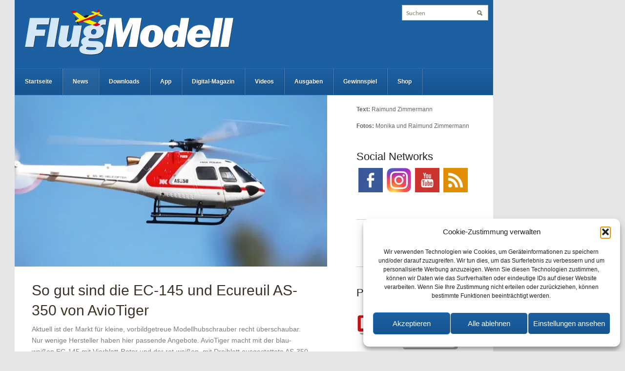

--- FILE ---
content_type: text/html; charset=UTF-8
request_url: https://www.flugmodell-magazin.de/news/so-gut-sind-die-ec-145-und-ecureuil-as-350-von-aviotiger/
body_size: 14158
content:
<!DOCTYPE html>
<html xmlns="http://www.w3.org/1999/xhtml" lang="de">
	<head>
		<meta http-equiv="Content-Type" content="text/html; charset=UTF-8" />
		<meta http-equiv="X-UA-Compatible" content="IE=edge,chrome=1">
		<meta name="viewport" content="width=device-width, initial-scale=1.0" />
		<meta name="google-site-verification" content="e_u2Dww0-E-Gpc1HP5WTvwnMnLLt3P8OwubvUoQSCCk" />
		<meta property="fb:pages" content="179425018436" />
		
		<link rel="stylesheet" type="text/css" href="https://www.flugmodell-magazin.de/wp-content/themes/modell_aviator_v3/style.css" media="screen" />
		<link rel="pingback" href="https://www.flugmodell-magazin.de/xmlrpc.php" />
		<script type="text/javascript" async>
			(function() {
				var useSSL = 'https:' == document.location.protocol;
				var src = (useSSL ? 'https:' : 'http:') +
				'//www.googletagservices.com/tag/js/gpt.js';
				document.write('<scr' + 'ipt src="' + src + '"></scr' + 'ipt>');
			})();
		</script>
		<script async src="https://securepubads.g.doubleclick.net/tag/js/gpt.js"></script>
		<script type='text/javascript'>
			googletag.cmd.push(function() {
				var bigsize = googletag.sizeMapping().
				addSize([0, 0], []).
				addSize([1024, 100], [980, 85]).
				addSize([769, 100], [768, 67]).
				addSize([641, 100], [640, 56]).
				addSize([480, 100], [456, 60]).
				addSize([360, 100], [320, 80]).
				build();

				var content = googletag.sizeMapping().
				addSize([0, 0], []).
				addSize([1024, 100], [530, 70]).
				addSize([500, 100], [456, 60]).
				addSize([360, 100], [350, 46]).
				build();

				var sidebar = googletag.sizeMapping().
				addSize([0, 0], []).
				addSize([1024, 100], [275, 190]).
				addSize([769, 100], [195, 100]).
				addSize([360, 100], [275, 190]).
				build();

				var skyscraperleft = googletag.sizeMapping().
				addSize([0, 0], []).
				addSize([1220, 100], [120, 600]).
				build();

				var skyscraperright = googletag.sizeMapping().
				addSize([0, 0], []).
				addSize([1220, 100], [120, 600]).
				build();

				var header = googletag.sizeMapping().
				addSize([0, 0], []).
				addSize([1220, 100], [980, 120]).
				build();

				googletag.defineSlot('/6961889/FlugModell-Bigsize', [[320, 80], [456, 60], [640, 56], [768, 67], [980, 85]], 'div-gpt-ad-1551794893541-0').defineSizeMapping(bigsize).addService(googletag.pubads());
				googletag.defineSlot('/6961889/FlugModell-Content', [[350, 46], [456, 60], [530, 70]], 'div-gpt-ad-1551794932194-0').defineSizeMapping(content).addService(googletag.pubads());
				googletag.defineSlot('/6961889/FlugModell-Header', [980, 120], 'div-gpt-ad-1551799543036-0').defineSizeMapping(header).addService(googletag.pubads());
				googletag.defineSlot('/6961889/FlugModell-Sidebar', [[195, 100], [275, 190]], 'div-gpt-ad-1551794988509-0').defineSizeMapping(sidebar).addService(googletag.pubads());
				googletag.defineSlot('/6961889/FlugModell-Skyscraper_left', [120, 600], 'div-gpt-ad-1551795008900-0').defineSizeMapping(skyscraperleft).addService(googletag.pubads());
				googletag.defineSlot('/6961889/FlugModell-Skyscraper_right', [120, 600], 'div-gpt-ad-1551795022849-0').defineSizeMapping(skyscraperright).addService(googletag.pubads());
				googletag.pubads().collapseEmptyDivs();
				googletag.pubads().enableSyncRendering();
				googletag.enableServices();
			});
		</script>
		<script type="text/javascript">
			window.onresize = function (evt) {
				var minWidth = 1220;
				var skyscraperleft_id = "div-gpt-ad-1551795008900-0";
				var skyscraperright_id = "div-gpt-ad-1551795022849-0";
				var header_id = "div-gpt-ad-1551799543036-0";
				if (window.innerWidth < minWidth) {
					document.getElementById(skyscraperleft_id).style.display = "none";
					document.getElementById(skyscraperright_id).style.display = "none";
					document.getElementById(header_id).style.display = "none";
				} else {
					document.getElementById(skyscraperleft_id).style.display = "block";
					document.getElementById(skyscraperright_id).style.display = "block";
					document.getElementById(header_id).style.display = "block";
				}
			}
		</script>
		<!--<script data-ad-client="ca-pub-5104096740946143" async src="https://pagead2.googlesyndication.com/pagead/js/adsbygoogle.js"></script>-->
 		<meta name='robots' content='index, follow, max-image-preview:large, max-snippet:-1, max-video-preview:-1' />
	<style>img:is([sizes="auto" i], [sizes^="auto," i]) { contain-intrinsic-size: 3000px 1500px }</style>
	<script type="text/javascript">
/* <![CDATA[ */
window.koko_analytics = {"url":"https:\/\/www.flugmodell-magazin.de\/wp-admin\/admin-ajax.php?action=koko_analytics_collect","site_url":"https:\/\/www.flugmodell-magazin.de","post_id":25768,"path":"\/news\/so-gut-sind-die-ec-145-und-ecureuil-as-350-von-aviotiger\/","method":"fingerprint","use_cookie":false};
/* ]]> */
</script>
<meta name="dlm-version" content="5.1.6">
	<!-- This site is optimized with the Yoast SEO plugin v26.4 - https://yoast.com/wordpress/plugins/seo/ -->
	<title>So gut sind die EC-145 und Ecureuil AS-350 von AvioTiger - FlugModell</title>
	<link rel="canonical" href="https://www.flugmodell-magazin.de/news/so-gut-sind-die-ec-145-und-ecureuil-as-350-von-aviotiger/" />
	<meta property="og:locale" content="de_DE" />
	<meta property="og:type" content="article" />
	<meta property="og:title" content="So gut sind die EC-145 und Ecureuil AS-350 von AvioTiger - FlugModell" />
	<meta property="og:description" content="Aktuell ist der Markt für kleine, vorbildgetreue Modellhubschrauber recht überschaubar. Nur wenige Hersteller haben hier passende Angebote. AvioTiger macht mit der blau-weißen EC-145 mit Vierblatt-Rotor und der rot-weißen, mit Dreiblatt ausgestattete AS-350 Ecureuil nun eine interessante Offerte. Die Micro-Kleinhelis hinterlassen einen guten, ersten Eindruck und mehr..." />
	<meta property="og:url" content="https://www.flugmodell-magazin.de/news/so-gut-sind-die-ec-145-und-ecureuil-as-350-von-aviotiger/" />
	<meta property="og:site_name" content="FlugModell" />
	<meta property="article:publisher" content="https://www.facebook.com/flugmodellmagazin/" />
	<meta property="article:published_time" content="2017-03-10T12:35:31+00:00" />
	<meta property="article:modified_time" content="2022-11-17T08:32:37+00:00" />
	<meta property="og:image" content="https://www.flugmodell-magazin.de/files/aufmacher-84.jpg" />
	<meta property="og:image:width" content="980" />
	<meta property="og:image:height" content="350" />
	<meta property="og:image:type" content="image/jpeg" />
	<meta name="author" content="wmmedien" />
	<meta name="twitter:card" content="summary_large_image" />
	<meta name="twitter:label1" content="Verfasst von" />
	<meta name="twitter:data1" content="wmmedien" />
	<meta name="twitter:label2" content="Geschätzte Lesezeit" />
	<meta name="twitter:data2" content="1 Minute" />
	<script type="application/ld+json" class="yoast-schema-graph">{"@context":"https://schema.org","@graph":[{"@type":"Article","@id":"https://www.flugmodell-magazin.de/news/so-gut-sind-die-ec-145-und-ecureuil-as-350-von-aviotiger/#article","isPartOf":{"@id":"https://www.flugmodell-magazin.de/news/so-gut-sind-die-ec-145-und-ecureuil-as-350-von-aviotiger/"},"author":{"name":"wmmedien","@id":"https://www.flugmodell-magazin.de/#/schema/person/3745e6352cf95d83ae507faa6ca1d99e"},"headline":"So gut sind die EC-145 und Ecureuil AS-350 von AvioTiger","datePublished":"2017-03-10T12:35:31+00:00","dateModified":"2022-11-17T08:32:37+00:00","mainEntityOfPage":{"@id":"https://www.flugmodell-magazin.de/news/so-gut-sind-die-ec-145-und-ecureuil-as-350-von-aviotiger/"},"wordCount":174,"publisher":{"@id":"https://www.flugmodell-magazin.de/#organization"},"image":{"@id":"https://www.flugmodell-magazin.de/news/so-gut-sind-die-ec-145-und-ecureuil-as-350-von-aviotiger/#primaryimage"},"thumbnailUrl":"https://www.flugmodell-magazin.de/files/aufmacher-84.jpg","articleSection":["News"],"inLanguage":"de"},{"@type":"WebPage","@id":"https://www.flugmodell-magazin.de/news/so-gut-sind-die-ec-145-und-ecureuil-as-350-von-aviotiger/","url":"https://www.flugmodell-magazin.de/news/so-gut-sind-die-ec-145-und-ecureuil-as-350-von-aviotiger/","name":"So gut sind die EC-145 und Ecureuil AS-350 von AvioTiger - FlugModell","isPartOf":{"@id":"https://www.flugmodell-magazin.de/#website"},"primaryImageOfPage":{"@id":"https://www.flugmodell-magazin.de/news/so-gut-sind-die-ec-145-und-ecureuil-as-350-von-aviotiger/#primaryimage"},"image":{"@id":"https://www.flugmodell-magazin.de/news/so-gut-sind-die-ec-145-und-ecureuil-as-350-von-aviotiger/#primaryimage"},"thumbnailUrl":"https://www.flugmodell-magazin.de/files/aufmacher-84.jpg","datePublished":"2017-03-10T12:35:31+00:00","dateModified":"2022-11-17T08:32:37+00:00","breadcrumb":{"@id":"https://www.flugmodell-magazin.de/news/so-gut-sind-die-ec-145-und-ecureuil-as-350-von-aviotiger/#breadcrumb"},"inLanguage":"de","potentialAction":[{"@type":"ReadAction","target":["https://www.flugmodell-magazin.de/news/so-gut-sind-die-ec-145-und-ecureuil-as-350-von-aviotiger/"]}]},{"@type":"ImageObject","inLanguage":"de","@id":"https://www.flugmodell-magazin.de/news/so-gut-sind-die-ec-145-und-ecureuil-as-350-von-aviotiger/#primaryimage","url":"https://www.flugmodell-magazin.de/files/aufmacher-84.jpg","contentUrl":"https://www.flugmodell-magazin.de/files/aufmacher-84.jpg","width":980,"height":350},{"@type":"BreadcrumbList","@id":"https://www.flugmodell-magazin.de/news/so-gut-sind-die-ec-145-und-ecureuil-as-350-von-aviotiger/#breadcrumb","itemListElement":[{"@type":"ListItem","position":1,"name":"Startseite","item":"https://www.flugmodell-magazin.de/"},{"@type":"ListItem","position":2,"name":"So gut sind die EC-145 und Ecureuil AS-350 von AvioTiger"}]},{"@type":"WebSite","@id":"https://www.flugmodell-magazin.de/#website","url":"https://www.flugmodell-magazin.de/","name":"FlugModell","description":"Test &amp; Technik für den Modellflug-Sport","publisher":{"@id":"https://www.flugmodell-magazin.de/#organization"},"potentialAction":[{"@type":"SearchAction","target":{"@type":"EntryPoint","urlTemplate":"https://www.flugmodell-magazin.de/?s={search_term_string}"},"query-input":{"@type":"PropertyValueSpecification","valueRequired":true,"valueName":"search_term_string"}}],"inLanguage":"de"},{"@type":"Organization","@id":"https://www.flugmodell-magazin.de/#organization","name":"FlugModell","url":"https://www.flugmodell-magazin.de/","logo":{"@type":"ImageObject","inLanguage":"de","@id":"https://www.flugmodell-magazin.de/#/schema/logo/image/","url":"https://www.flugmodell-magazin.de/files/social.png","contentUrl":"https://www.flugmodell-magazin.de/files/social.png","width":600,"height":350,"caption":"FlugModell"},"image":{"@id":"https://www.flugmodell-magazin.de/#/schema/logo/image/"},"sameAs":["https://www.facebook.com/flugmodellmagazin/","https://www.youtube.com/c/FlugModell"]},{"@type":"Person","@id":"https://www.flugmodell-magazin.de/#/schema/person/3745e6352cf95d83ae507faa6ca1d99e","name":"wmmedien","image":{"@type":"ImageObject","inLanguage":"de","@id":"https://www.flugmodell-magazin.de/#/schema/person/image/","url":"https://secure.gravatar.com/avatar/11be1a2cb48d25777bb24ff8201ee2960d15b45098a63157dbb5cdc03f92c3a0?s=96&d=blank&r=g","contentUrl":"https://secure.gravatar.com/avatar/11be1a2cb48d25777bb24ff8201ee2960d15b45098a63157dbb5cdc03f92c3a0?s=96&d=blank&r=g","caption":"wmmedien"},"url":"https://www.flugmodell-magazin.de/author/wmmedien/"}]}</script>
	<!-- / Yoast SEO plugin. -->


<link rel="alternate" type="application/rss+xml" title="FlugModell &raquo; Feed" href="https://www.flugmodell-magazin.de/feed/" />
<link rel="alternate" type="application/rss+xml" title="FlugModell &raquo; Kommentar-Feed" href="https://www.flugmodell-magazin.de/comments/feed/" />
<script type="text/javascript">
/* <![CDATA[ */
window._wpemojiSettings = {"baseUrl":"https:\/\/s.w.org\/images\/core\/emoji\/16.0.1\/72x72\/","ext":".png","svgUrl":"https:\/\/s.w.org\/images\/core\/emoji\/16.0.1\/svg\/","svgExt":".svg","source":{"concatemoji":"https:\/\/www.flugmodell-magazin.de\/wp-includes\/js\/wp-emoji-release.min.js?ver=6.8.3"}};
/*! This file is auto-generated */
!function(s,n){var o,i,e;function c(e){try{var t={supportTests:e,timestamp:(new Date).valueOf()};sessionStorage.setItem(o,JSON.stringify(t))}catch(e){}}function p(e,t,n){e.clearRect(0,0,e.canvas.width,e.canvas.height),e.fillText(t,0,0);var t=new Uint32Array(e.getImageData(0,0,e.canvas.width,e.canvas.height).data),a=(e.clearRect(0,0,e.canvas.width,e.canvas.height),e.fillText(n,0,0),new Uint32Array(e.getImageData(0,0,e.canvas.width,e.canvas.height).data));return t.every(function(e,t){return e===a[t]})}function u(e,t){e.clearRect(0,0,e.canvas.width,e.canvas.height),e.fillText(t,0,0);for(var n=e.getImageData(16,16,1,1),a=0;a<n.data.length;a++)if(0!==n.data[a])return!1;return!0}function f(e,t,n,a){switch(t){case"flag":return n(e,"\ud83c\udff3\ufe0f\u200d\u26a7\ufe0f","\ud83c\udff3\ufe0f\u200b\u26a7\ufe0f")?!1:!n(e,"\ud83c\udde8\ud83c\uddf6","\ud83c\udde8\u200b\ud83c\uddf6")&&!n(e,"\ud83c\udff4\udb40\udc67\udb40\udc62\udb40\udc65\udb40\udc6e\udb40\udc67\udb40\udc7f","\ud83c\udff4\u200b\udb40\udc67\u200b\udb40\udc62\u200b\udb40\udc65\u200b\udb40\udc6e\u200b\udb40\udc67\u200b\udb40\udc7f");case"emoji":return!a(e,"\ud83e\udedf")}return!1}function g(e,t,n,a){var r="undefined"!=typeof WorkerGlobalScope&&self instanceof WorkerGlobalScope?new OffscreenCanvas(300,150):s.createElement("canvas"),o=r.getContext("2d",{willReadFrequently:!0}),i=(o.textBaseline="top",o.font="600 32px Arial",{});return e.forEach(function(e){i[e]=t(o,e,n,a)}),i}function t(e){var t=s.createElement("script");t.src=e,t.defer=!0,s.head.appendChild(t)}"undefined"!=typeof Promise&&(o="wpEmojiSettingsSupports",i=["flag","emoji"],n.supports={everything:!0,everythingExceptFlag:!0},e=new Promise(function(e){s.addEventListener("DOMContentLoaded",e,{once:!0})}),new Promise(function(t){var n=function(){try{var e=JSON.parse(sessionStorage.getItem(o));if("object"==typeof e&&"number"==typeof e.timestamp&&(new Date).valueOf()<e.timestamp+604800&&"object"==typeof e.supportTests)return e.supportTests}catch(e){}return null}();if(!n){if("undefined"!=typeof Worker&&"undefined"!=typeof OffscreenCanvas&&"undefined"!=typeof URL&&URL.createObjectURL&&"undefined"!=typeof Blob)try{var e="postMessage("+g.toString()+"("+[JSON.stringify(i),f.toString(),p.toString(),u.toString()].join(",")+"));",a=new Blob([e],{type:"text/javascript"}),r=new Worker(URL.createObjectURL(a),{name:"wpTestEmojiSupports"});return void(r.onmessage=function(e){c(n=e.data),r.terminate(),t(n)})}catch(e){}c(n=g(i,f,p,u))}t(n)}).then(function(e){for(var t in e)n.supports[t]=e[t],n.supports.everything=n.supports.everything&&n.supports[t],"flag"!==t&&(n.supports.everythingExceptFlag=n.supports.everythingExceptFlag&&n.supports[t]);n.supports.everythingExceptFlag=n.supports.everythingExceptFlag&&!n.supports.flag,n.DOMReady=!1,n.readyCallback=function(){n.DOMReady=!0}}).then(function(){return e}).then(function(){var e;n.supports.everything||(n.readyCallback(),(e=n.source||{}).concatemoji?t(e.concatemoji):e.wpemoji&&e.twemoji&&(t(e.twemoji),t(e.wpemoji)))}))}((window,document),window._wpemojiSettings);
/* ]]> */
</script>
<style id='wp-emoji-styles-inline-css' type='text/css'>

	img.wp-smiley, img.emoji {
		display: inline !important;
		border: none !important;
		box-shadow: none !important;
		height: 1em !important;
		width: 1em !important;
		margin: 0 0.07em !important;
		vertical-align: -0.1em !important;
		background: none !important;
		padding: 0 !important;
	}
</style>
<link rel='stylesheet' id='wp-block-library-css' href='https://www.flugmodell-magazin.de/wp-includes/css/dist/block-library/style.min.css?ver=6.8.3' type='text/css' media='all' />
<style id='classic-theme-styles-inline-css' type='text/css'>
/*! This file is auto-generated */
.wp-block-button__link{color:#fff;background-color:#32373c;border-radius:9999px;box-shadow:none;text-decoration:none;padding:calc(.667em + 2px) calc(1.333em + 2px);font-size:1.125em}.wp-block-file__button{background:#32373c;color:#fff;text-decoration:none}
</style>
<style id='global-styles-inline-css' type='text/css'>
:root{--wp--preset--aspect-ratio--square: 1;--wp--preset--aspect-ratio--4-3: 4/3;--wp--preset--aspect-ratio--3-4: 3/4;--wp--preset--aspect-ratio--3-2: 3/2;--wp--preset--aspect-ratio--2-3: 2/3;--wp--preset--aspect-ratio--16-9: 16/9;--wp--preset--aspect-ratio--9-16: 9/16;--wp--preset--color--black: #000000;--wp--preset--color--cyan-bluish-gray: #abb8c3;--wp--preset--color--white: #ffffff;--wp--preset--color--pale-pink: #f78da7;--wp--preset--color--vivid-red: #cf2e2e;--wp--preset--color--luminous-vivid-orange: #ff6900;--wp--preset--color--luminous-vivid-amber: #fcb900;--wp--preset--color--light-green-cyan: #7bdcb5;--wp--preset--color--vivid-green-cyan: #00d084;--wp--preset--color--pale-cyan-blue: #8ed1fc;--wp--preset--color--vivid-cyan-blue: #0693e3;--wp--preset--color--vivid-purple: #9b51e0;--wp--preset--gradient--vivid-cyan-blue-to-vivid-purple: linear-gradient(135deg,rgba(6,147,227,1) 0%,rgb(155,81,224) 100%);--wp--preset--gradient--light-green-cyan-to-vivid-green-cyan: linear-gradient(135deg,rgb(122,220,180) 0%,rgb(0,208,130) 100%);--wp--preset--gradient--luminous-vivid-amber-to-luminous-vivid-orange: linear-gradient(135deg,rgba(252,185,0,1) 0%,rgba(255,105,0,1) 100%);--wp--preset--gradient--luminous-vivid-orange-to-vivid-red: linear-gradient(135deg,rgba(255,105,0,1) 0%,rgb(207,46,46) 100%);--wp--preset--gradient--very-light-gray-to-cyan-bluish-gray: linear-gradient(135deg,rgb(238,238,238) 0%,rgb(169,184,195) 100%);--wp--preset--gradient--cool-to-warm-spectrum: linear-gradient(135deg,rgb(74,234,220) 0%,rgb(151,120,209) 20%,rgb(207,42,186) 40%,rgb(238,44,130) 60%,rgb(251,105,98) 80%,rgb(254,248,76) 100%);--wp--preset--gradient--blush-light-purple: linear-gradient(135deg,rgb(255,206,236) 0%,rgb(152,150,240) 100%);--wp--preset--gradient--blush-bordeaux: linear-gradient(135deg,rgb(254,205,165) 0%,rgb(254,45,45) 50%,rgb(107,0,62) 100%);--wp--preset--gradient--luminous-dusk: linear-gradient(135deg,rgb(255,203,112) 0%,rgb(199,81,192) 50%,rgb(65,88,208) 100%);--wp--preset--gradient--pale-ocean: linear-gradient(135deg,rgb(255,245,203) 0%,rgb(182,227,212) 50%,rgb(51,167,181) 100%);--wp--preset--gradient--electric-grass: linear-gradient(135deg,rgb(202,248,128) 0%,rgb(113,206,126) 100%);--wp--preset--gradient--midnight: linear-gradient(135deg,rgb(2,3,129) 0%,rgb(40,116,252) 100%);--wp--preset--font-size--small: 13px;--wp--preset--font-size--medium: 20px;--wp--preset--font-size--large: 36px;--wp--preset--font-size--x-large: 42px;--wp--preset--spacing--20: 0.44rem;--wp--preset--spacing--30: 0.67rem;--wp--preset--spacing--40: 1rem;--wp--preset--spacing--50: 1.5rem;--wp--preset--spacing--60: 2.25rem;--wp--preset--spacing--70: 3.38rem;--wp--preset--spacing--80: 5.06rem;--wp--preset--shadow--natural: 6px 6px 9px rgba(0, 0, 0, 0.2);--wp--preset--shadow--deep: 12px 12px 50px rgba(0, 0, 0, 0.4);--wp--preset--shadow--sharp: 6px 6px 0px rgba(0, 0, 0, 0.2);--wp--preset--shadow--outlined: 6px 6px 0px -3px rgba(255, 255, 255, 1), 6px 6px rgba(0, 0, 0, 1);--wp--preset--shadow--crisp: 6px 6px 0px rgba(0, 0, 0, 1);}:where(.is-layout-flex){gap: 0.5em;}:where(.is-layout-grid){gap: 0.5em;}body .is-layout-flex{display: flex;}.is-layout-flex{flex-wrap: wrap;align-items: center;}.is-layout-flex > :is(*, div){margin: 0;}body .is-layout-grid{display: grid;}.is-layout-grid > :is(*, div){margin: 0;}:where(.wp-block-columns.is-layout-flex){gap: 2em;}:where(.wp-block-columns.is-layout-grid){gap: 2em;}:where(.wp-block-post-template.is-layout-flex){gap: 1.25em;}:where(.wp-block-post-template.is-layout-grid){gap: 1.25em;}.has-black-color{color: var(--wp--preset--color--black) !important;}.has-cyan-bluish-gray-color{color: var(--wp--preset--color--cyan-bluish-gray) !important;}.has-white-color{color: var(--wp--preset--color--white) !important;}.has-pale-pink-color{color: var(--wp--preset--color--pale-pink) !important;}.has-vivid-red-color{color: var(--wp--preset--color--vivid-red) !important;}.has-luminous-vivid-orange-color{color: var(--wp--preset--color--luminous-vivid-orange) !important;}.has-luminous-vivid-amber-color{color: var(--wp--preset--color--luminous-vivid-amber) !important;}.has-light-green-cyan-color{color: var(--wp--preset--color--light-green-cyan) !important;}.has-vivid-green-cyan-color{color: var(--wp--preset--color--vivid-green-cyan) !important;}.has-pale-cyan-blue-color{color: var(--wp--preset--color--pale-cyan-blue) !important;}.has-vivid-cyan-blue-color{color: var(--wp--preset--color--vivid-cyan-blue) !important;}.has-vivid-purple-color{color: var(--wp--preset--color--vivid-purple) !important;}.has-black-background-color{background-color: var(--wp--preset--color--black) !important;}.has-cyan-bluish-gray-background-color{background-color: var(--wp--preset--color--cyan-bluish-gray) !important;}.has-white-background-color{background-color: var(--wp--preset--color--white) !important;}.has-pale-pink-background-color{background-color: var(--wp--preset--color--pale-pink) !important;}.has-vivid-red-background-color{background-color: var(--wp--preset--color--vivid-red) !important;}.has-luminous-vivid-orange-background-color{background-color: var(--wp--preset--color--luminous-vivid-orange) !important;}.has-luminous-vivid-amber-background-color{background-color: var(--wp--preset--color--luminous-vivid-amber) !important;}.has-light-green-cyan-background-color{background-color: var(--wp--preset--color--light-green-cyan) !important;}.has-vivid-green-cyan-background-color{background-color: var(--wp--preset--color--vivid-green-cyan) !important;}.has-pale-cyan-blue-background-color{background-color: var(--wp--preset--color--pale-cyan-blue) !important;}.has-vivid-cyan-blue-background-color{background-color: var(--wp--preset--color--vivid-cyan-blue) !important;}.has-vivid-purple-background-color{background-color: var(--wp--preset--color--vivid-purple) !important;}.has-black-border-color{border-color: var(--wp--preset--color--black) !important;}.has-cyan-bluish-gray-border-color{border-color: var(--wp--preset--color--cyan-bluish-gray) !important;}.has-white-border-color{border-color: var(--wp--preset--color--white) !important;}.has-pale-pink-border-color{border-color: var(--wp--preset--color--pale-pink) !important;}.has-vivid-red-border-color{border-color: var(--wp--preset--color--vivid-red) !important;}.has-luminous-vivid-orange-border-color{border-color: var(--wp--preset--color--luminous-vivid-orange) !important;}.has-luminous-vivid-amber-border-color{border-color: var(--wp--preset--color--luminous-vivid-amber) !important;}.has-light-green-cyan-border-color{border-color: var(--wp--preset--color--light-green-cyan) !important;}.has-vivid-green-cyan-border-color{border-color: var(--wp--preset--color--vivid-green-cyan) !important;}.has-pale-cyan-blue-border-color{border-color: var(--wp--preset--color--pale-cyan-blue) !important;}.has-vivid-cyan-blue-border-color{border-color: var(--wp--preset--color--vivid-cyan-blue) !important;}.has-vivid-purple-border-color{border-color: var(--wp--preset--color--vivid-purple) !important;}.has-vivid-cyan-blue-to-vivid-purple-gradient-background{background: var(--wp--preset--gradient--vivid-cyan-blue-to-vivid-purple) !important;}.has-light-green-cyan-to-vivid-green-cyan-gradient-background{background: var(--wp--preset--gradient--light-green-cyan-to-vivid-green-cyan) !important;}.has-luminous-vivid-amber-to-luminous-vivid-orange-gradient-background{background: var(--wp--preset--gradient--luminous-vivid-amber-to-luminous-vivid-orange) !important;}.has-luminous-vivid-orange-to-vivid-red-gradient-background{background: var(--wp--preset--gradient--luminous-vivid-orange-to-vivid-red) !important;}.has-very-light-gray-to-cyan-bluish-gray-gradient-background{background: var(--wp--preset--gradient--very-light-gray-to-cyan-bluish-gray) !important;}.has-cool-to-warm-spectrum-gradient-background{background: var(--wp--preset--gradient--cool-to-warm-spectrum) !important;}.has-blush-light-purple-gradient-background{background: var(--wp--preset--gradient--blush-light-purple) !important;}.has-blush-bordeaux-gradient-background{background: var(--wp--preset--gradient--blush-bordeaux) !important;}.has-luminous-dusk-gradient-background{background: var(--wp--preset--gradient--luminous-dusk) !important;}.has-pale-ocean-gradient-background{background: var(--wp--preset--gradient--pale-ocean) !important;}.has-electric-grass-gradient-background{background: var(--wp--preset--gradient--electric-grass) !important;}.has-midnight-gradient-background{background: var(--wp--preset--gradient--midnight) !important;}.has-small-font-size{font-size: var(--wp--preset--font-size--small) !important;}.has-medium-font-size{font-size: var(--wp--preset--font-size--medium) !important;}.has-large-font-size{font-size: var(--wp--preset--font-size--large) !important;}.has-x-large-font-size{font-size: var(--wp--preset--font-size--x-large) !important;}
:where(.wp-block-post-template.is-layout-flex){gap: 1.25em;}:where(.wp-block-post-template.is-layout-grid){gap: 1.25em;}
:where(.wp-block-columns.is-layout-flex){gap: 2em;}:where(.wp-block-columns.is-layout-grid){gap: 2em;}
:root :where(.wp-block-pullquote){font-size: 1.5em;line-height: 1.6;}
</style>
<link rel='stylesheet' id='cmplz-general-css' href='https://www.flugmodell-magazin.de/wp-content/plugins/complianz-gdpr/assets/css/cookieblocker.min.css?ver=1763628416' type='text/css' media='all' />
<link rel='stylesheet' id='zoom-theme-utils-css-css' href='https://www.flugmodell-magazin.de/wp-content/themes/modell_aviator_v3/functions/wpzoom/assets/css/theme-utils.css?ver=6.8.3' type='text/css' media='all' />
<link rel='stylesheet' id='wpzoom-custom-css' href='https://www.flugmodell-magazin.de/wp-content/themes/modell_aviator_v3/custom.css?ver=1.0.4' type='text/css' media='all' />
<link rel='stylesheet' id='__EPYT__style-css' href='https://www.flugmodell-magazin.de/wp-content/plugins/youtube-embed-plus/styles/ytprefs.min.css?ver=14.2.3.2' type='text/css' media='all' />
<style id='__EPYT__style-inline-css' type='text/css'>

                .epyt-gallery-thumb {
                        width: 33.333%;
                }
                
</style>
<script type="text/javascript" src="https://www.flugmodell-magazin.de/wp-includes/js/jquery/jquery.min.js?ver=3.7.1" id="jquery-core-js"></script>
<script type="text/javascript" src="https://www.flugmodell-magazin.de/wp-includes/js/jquery/jquery-migrate.min.js?ver=3.4.1" id="jquery-migrate-js"></script>
<script type="text/javascript" src="https://www.flugmodell-magazin.de/wp-content/themes/modell_aviator_v3/js/init.js?ver=6.8.3" id="wpzoom-init-js"></script>
<script data-service="youtube" data-category="marketing" type="text/plain" id="__ytprefs__-js-extra">
/* <![CDATA[ */
var _EPYT_ = {"ajaxurl":"https:\/\/www.flugmodell-magazin.de\/wp-admin\/admin-ajax.php","security":"4fdbaf72e9","gallery_scrolloffset":"20","eppathtoscripts":"https:\/\/www.flugmodell-magazin.de\/wp-content\/plugins\/youtube-embed-plus\/scripts\/","eppath":"https:\/\/www.flugmodell-magazin.de\/wp-content\/plugins\/youtube-embed-plus\/","epresponsiveselector":"[\"iframe.__youtube_prefs__\"]","epdovol":"1","version":"14.2.3.2","evselector":"iframe.__youtube_prefs__[src], iframe[src*=\"youtube.com\/embed\/\"], iframe[src*=\"youtube-nocookie.com\/embed\/\"]","ajax_compat":"","maxres_facade":"eager","ytapi_load":"light","pause_others":"","stopMobileBuffer":"1","facade_mode":"","not_live_on_channel":""};
/* ]]> */
</script>
<script type="text/javascript" src="https://www.flugmodell-magazin.de/wp-content/plugins/youtube-embed-plus/scripts/ytprefs.min.js?ver=14.2.3.2" id="__ytprefs__-js"></script>
			<style>.cmplz-hidden {
					display: none !important;
				}</style><style type="text/css"></style>
<link rel="icon" href="https://www.flugmodell-magazin.de/files/cropped-icon-32x32.png" sizes="32x32" />
<link rel="icon" href="https://www.flugmodell-magazin.de/files/cropped-icon-192x192.png" sizes="192x192" />
<link rel="apple-touch-icon" href="https://www.flugmodell-magazin.de/files/cropped-icon-180x180.png" />
<meta name="msapplication-TileImage" content="https://www.flugmodell-magazin.de/files/cropped-icon-270x270.png" />
	</head>
	<body data-cmplz=1 class="wp-singular post-template-default single single-post postid-25768 single-format-standard wp-theme-modell_aviator_v3">
		<div id="outline">
		<!-- /6961889/FlugModell-Skyscraper_left -->
		<div id='div-gpt-ad-1551795008900-0' style="float:left;">
			<script>
				googletag.cmd.push(function() { googletag.display('div-gpt-ad-1551795008900-0'); });
			</script>
		</div>
		<div id="wrapper">
			<div id="inner-wrap">
				<!-- /6961889/FlugModell-Header -->
				<div id='div-gpt-ad-1551799543036-0' style="width:980px">
					<script>
						googletag.cmd.push(function() { googletag.display('div-gpt-ad-1551799543036-0'); });
					</script>
				</div>
				<div id="header">
					<div id="logo">
												<a href="https://www.flugmodell-magazin.de" title="Test &amp; Technik für den Modellflug-Sport">
															<img src="https://www.flugmodell-magazin.de/files/logo-7.png" alt="FlugModell" />
													</a>
																	</div><!-- / #logo -->
					<form method="get" id="searchform" action="https://www.flugmodell-magazin.de/">
	<fieldset>
		<input type="text" onblur="if (this.value == '') {this.value = 'Suchen';}" onfocus="if (this.value == 'Suchen') {this.value = '';}" value="Suchen" name="s" id="s" />
		<input type="submit" id="searchsubmit" value="Suchen" />
	</fieldset>
</form> 					<div class="clear"></div>
					<div id="menu">
						<a class="btn_menu" id="toggle" href="#">Men&uuml; &ouml;ffnen</a>
 						<ul id="mainmenu" class="dropdown"><li id="menu-item-19168" class="menu-item menu-item-type-custom menu-item-object-custom menu-item-home menu-item-19168"><a href="https://www.flugmodell-magazin.de/">Startseite</a></li>
<li id="menu-item-19220" class="menu-item menu-item-type-taxonomy menu-item-object-category current-post-ancestor current-menu-parent current-post-parent menu-item-19220"><a href="https://www.flugmodell-magazin.de/news/">News</a></li>
<li id="menu-item-29144" class="menu-item menu-item-type-taxonomy menu-item-object-category menu-item-29144"><a href="https://www.flugmodell-magazin.de/downloads/">Downloads</a></li>
<li id="menu-item-29152" class="menu-item menu-item-type-post_type menu-item-object-page menu-item-29152"><a href="https://www.flugmodell-magazin.de/app/">App</a></li>
<li id="menu-item-29149" class="menu-item menu-item-type-post_type menu-item-object-page menu-item-29149"><a href="https://online.flugmodell-magazin.de">Digital-Magazin</a></li>
<li id="menu-item-29148" class="menu-item menu-item-type-post_type menu-item-object-page menu-item-29148"><a href="https://www.flugmodell-magazin.de/videos/">Videos</a></li>
<li id="menu-item-29147" class="menu-item menu-item-type-taxonomy menu-item-object-category menu-item-29147"><a href="https://www.flugmodell-magazin.de/ausgaben/">Ausgaben</a></li>
<li id="menu-item-29146" class="menu-item menu-item-type-post_type menu-item-object-page menu-item-29146"><a href="https://www.flugmodell-magazin.de/gewinnspiel/">Gewinnspiel</a></li>
<li id="menu-item-29145" class="menu-item menu-item-type-custom menu-item-object-custom menu-item-29145"><a href="https://www.alles-rund-ums-hobby.de/collections/flugmodell">Shop</a></li>
</ul>						<div class="clear"></div>
					</div>
					<div class="clear"></div>
				</div><div id="content-wrap">
	<!-- /6961889/FlugModell-Bigsize -->
	<div id='div-gpt-ad-1551794893541-0' style="margin-top:20px;margin-bottom:20px;">
		<script>
			googletag.cmd.push(function() { googletag.display('div-gpt-ad-1551794893541-0'); });
		</script>
	</div>
	<div id="content">
		<div class="post_content">
							<div id="post-25768" class="clearfix post-25768 post type-post status-publish format-standard has-post-thumbnail hentry category-news">
					<div class="hrecipe">
						<div class="post-thumb"><img src="https://www.flugmodell-magazin.de/files/aufmacher-84-638x350.jpg" alt="So gut sind die EC-145 und Ecureuil AS-350 von AvioTiger" class="Thumbnail thumbnail post-regular-fixed photo" width="650" /><p></p></div>	 					<h1 class="title fn"><a href="https://www.flugmodell-magazin.de/news/so-gut-sind-die-ec-145-und-ecureuil-as-350-von-aviotiger/" rel="bookmark" title="Permanent Link to So gut sind die EC-145 und Ecureuil AS-350 von AvioTiger">So gut sind die EC-145 und Ecureuil AS-350 von AvioTiger</a></h1>
						<div class="entry">
														<p>Aktuell ist der Markt für kleine, vorbildgetreue Modellhubschrauber recht überschaubar. Nur wenige Hersteller haben hier passende Angebote. AvioTiger macht mit der blau-weißen EC-145 mit Vierblatt-Rotor und der rot-weißen, mit Dreiblatt ausgestattete AS-350 Ecureuil nun eine interessante Offerte. Die Micro-Kleinhelis hinterlassen einen guten, ersten Eindruck und machen neugierig. Wir sind beide testgeflogen.<span id="more-25768"></span></p>
<p>Scale-Helis müssen nicht immer unbedingt groß sein. Das beweist die Firma AvioTiger Germany mit ihren beiden neuesten Kollektiv-Pitch-Helis der Firma XK Innovations, die seit Ende letzten Jahres im Sortiment angeboten werden: die EC-145 und die AS-350 Ecureuil. Beide werden serienmäßig als Ready-to-Fly-Versionen (RTF) inklusive Sender ausgeliefert und sind – bis auf die sechs Mignon-Batterien zur Stromversorgung des Senders – betriebsfertig. Das machte uns natürlich neugierig, wie es denn wohl mit den Flugeigenschaften dieser beiden kleinen Scale-Quirls aussehen mag.</p>
<p>Den kompletten Artikel können Sie in der Ausgabe 04/2017 von FlugModell lesen. Diese können Sie in der <a href="https://www.flugmodell-magazin.de/digital">Kiosk-App von FlugModell für Android und iOS</a> lesen oder im <a href="https://www.alles-rund-ums-hobby.de/de/zeitschriften/modell-aviator/modell-aviator-ausgabe-04-2017">Alles-rund-ums-Hobby-Shop</a> bestellen.</p>
							<div class="cleaner">&nbsp;</div>
																				</div>
						<!-- /6961889/FlugModell-Content -->
						<div id='div-gpt-ad-1551794932194-0' style='height:70px; width:530px;'>
							<script>
								googletag.cmd.push(function() { googletag.display('div-gpt-ad-1551794932194-0'); });
							</script>
						</div>
					</div>
				</div><!-- #post-25768 -->
				<div id="related">
		<ul class="posts">
		<h3 class="title">Weitere Artikel</h3>				<li class="secondary">
					<article>
						<div class="cover"><a href="https://www.flugmodell-magazin.de/news/neues-toolkit-ladegeraet-m8d-von-engel/" title="Neues Toolkit-Ladegerät M8D von Engel"><img src="https://www.flugmodell-magazin.de/files/aufmacher-240-140x130.jpg" alt="Neues Toolkit-Ladegerät M8D von Engel" class="Thumbnail thumbnail post-related " width="140" height="130" /></a></div>						<div class="postmeta">
							<h2 class="small"><a href="https://www.flugmodell-magazin.de/news/neues-toolkit-ladegeraet-m8d-von-engel/" title="Permalink to Neues Toolkit-Ladegerät M8D von Engel" rel="bookmark">Neues Toolkit-Ladegerät M8D von Engel</a></h2>
						</div>
						<div class="cleaner">&nbsp;</div>
					</article>
				</li>
						<li class="secondary">
					<article>
						<div class="cover"><a href="https://www.flugmodell-magazin.de/news/darum-lohnt-sich-die-frsky-x14s-von-engel/" title="Darum lohnt sich die FrSky X14S von Engel"><img src="https://www.flugmodell-magazin.de/files/aufmacher-2-140x130.webp" alt="Darum lohnt sich die FrSky X14S von Engel" class="Thumbnail thumbnail post-related " width="140" height="130" /></a></div>						<div class="postmeta">
							<h2 class="small"><a href="https://www.flugmodell-magazin.de/news/darum-lohnt-sich-die-frsky-x14s-von-engel/" title="Permalink to Darum lohnt sich die FrSky X14S von Engel" rel="bookmark">Darum lohnt sich die FrSky X14S von Engel</a></h2>
						</div>
						<div class="cleaner">&nbsp;</div>
					</article>
				</li>
						<li class="secondary">
					<article>
						<div class="cover"><a href="https://www.flugmodell-magazin.de/news/junsi-icharger-4512-duo-von-rc-dome/" title="Junsi iCharger 4512 Duo von RC-Dome"><img src="https://www.flugmodell-magazin.de/files/aufmacher-1-140x130.webp" alt="Junsi iCharger 4512 Duo von RC-Dome" class="Thumbnail thumbnail post-related " width="140" height="130" /></a></div>						<div class="postmeta">
							<h2 class="small"><a href="https://www.flugmodell-magazin.de/news/junsi-icharger-4512-duo-von-rc-dome/" title="Permalink to Junsi iCharger 4512 Duo von RC-Dome" rel="bookmark">Junsi iCharger 4512 Duo von RC-Dome</a></h2>
						</div>
						<div class="cleaner">&nbsp;</div>
					</article>
				</li>
			</ul>
	<div class="cleaner">&nbsp;</div>
	</div>						<div class="cleaner">&nbsp;</div>
		</div>
	</div>
	<div id="sidebar">
			<div id="single-recipe" class="widget widget-recipe">
			<p><strong>Text:</strong> Raimund Zimmermann</p><p><strong>Fotos:</strong> Monika und Raimund Zimmermann</p> 		</div>
					<div class="widget widget_text" id="text-6"><h3 class="title">Social Networks</h3>			<div class="textwidget"><div class="sidebar_social_icons"><a href="https://www.facebook.com/flugmodellmagazin/ " target="_blank" rel="noopener"><img decoding="async" src="https://www.flugmodell-magazin.de/files/facebook1.jpg" /></a><a href="https://www.instagram.com/flugmodell/" target="_blank" rel="noopener"><img decoding="async" src="https://www.flugmodell-magazin.de/files/instagram.png" /></a><a href="https://www.youtube.com/c/FlugModell" target="_blank" rel="noopener"><img decoding="async" src="https://www.flugmodell-magazin.de/files/youtube1.jpg" /></a><a href="https://www.flugmodell-magazin.de/feed/" target="_blank" rel="noopener"><img decoding="async" src="https://www.flugmodell-magazin.de/files/rss1.jpg" /></a></div>
</div>
		<div class="cleaner">&nbsp;</div></div><div class="widget widget_text" id="text-2">			<div class="textwidget"><p><!-- /6961889/Modell_AVIATOR_V3-Sidebar --></p>
<div id='div-gpt-ad-1441260896616-3'>
<script type='text/javascript'>
googletag.cmd.push(function() { googletag.display('div-gpt-ad-1441260896616-3'); });
</script>
</div>
</div>
		<div class="cleaner">&nbsp;</div></div><div class="widget widget_text" id="text-3"><h3 class="title">Partner</h3>			<div class="textwidget"><div class="sidebar_partners"><a href="https://www.modell-hobby-spiel.de"><img decoding="async" src="https://www.drones-magazin.de/wp-content/uploads/modellhobbyspiel.jpg" /></a></div>
</div>
		<div class="cleaner">&nbsp;</div></div></div>
<div class="cleaner">&nbsp;</div>	<div class="cleaner">&nbsp;</div>
</div>
			<div class="cleaner">&nbsp;</div>
		</div>
	</div>
	<!-- /6961889/FlugModell-Skyscraper_right -->
	<div id='div-gpt-ad-1551795022849-0' style='float:left;position:relative;'>
		<script>
			googletag.cmd.push(function() { googletag.display('div-gpt-ad-1551795022849-0'); });
		</script>
	</div>
</div>
<br clear="all" />
<div id="footer">
	<div class="wrap">
						<div class="widgets">
									<div class="column">
					<div class="widget wpzoom-social" id="wpzoom-widget-social-2"><h3 class="title"></h3>		<ul class="wpzoomSocial">
			<li><a class="facebook" href="https://www.facebook.com/flugmodellmagazin/" rel="external,nofollow" title="Facebook" target="_blank"><img src="https://www.flugmodell-magazin.de/wp-content/themes/modell_aviator_v3/images/icons/facebook.png" alt="Facebook" /></a></li><li><a class="instagram" href="https://www.instagram.com/flugmodell/ " rel="external,nofollow" title="Instagram" target="_blank"><img src="https://www.flugmodell-magazin.de/wp-content/themes/modell_aviator_v3/images/icons/instagram.png" alt="Instagram" /></a></li><li><a class="rss" href="https://www.flugmodell-magazin.de/feed" rel="external,nofollow" title="RSS" target="_blank"><img src="https://www.flugmodell-magazin.de/wp-content/themes/modell_aviator_v3/images/icons/rss.png" alt="RSS" /></a></li><li><a class="email" href="mailto:post@flugmodell-magazin.de" rel="external,nofollow" title="E-Mail" target="_blank"><img src="https://www.flugmodell-magazin.de/wp-content/themes/modell_aviator_v3/images/icons/email.png" alt="E-Mail" /></a></li><li><a class="youtube" href="https://www.youtube.com/c/FlugModell" rel="external,nofollow" title="YouTube" target="_blank"><img src="https://www.flugmodell-magazin.de/wp-content/themes/modell_aviator_v3/images/icons/youtube.png" alt="YouTube" /></a></li>  		</ul>
		<div class="cleaner">&nbsp;</div>
	
	<div class="cleaner">&nbsp;</div></div><div class="widget widget_text" id="text-4">			<div class="textwidget"><div class="appicon"><img decoding="async" src="https://www.flugmodell-magazin.de/files/appicon-2.png" /></div>
<p>FlugModell ist ein Service von<br />
Wellhausen &#038; Marquardt Medien</p>
<p><a href="https://www.wm-medien.de"><img decoding="async" src="https://www.flugmodell-magazin.de/files/wmm.png" /></a></p>
</div>
		<div class="cleaner">&nbsp;</div></div>				</div>
										<div class="column">
					<div class="widget feature-posts" id="wpzoom-feature-posts-2"><h3 class="title">Aktuelle Neuheiten</h3><ul class="feature-posts-list"><li><a href="https://www.flugmodell-magazin.de/news/neues-toolkit-ladegeraet-m8d-von-engel/" title="Neues Toolkit-Ladegerät M8D von Engel"><img src="https://www.flugmodell-magazin.de/files/aufmacher-240-75x50.jpg" alt="Neues Toolkit-Ladegerät M8D von Engel" class="Thumbnail thumbnail recent-widget " width="75" height="50" /></a><a href="https://www.flugmodell-magazin.de/news/neues-toolkit-ladegeraet-m8d-von-engel/">Neues Toolkit-Ladegerät M8D von Engel</a> <br /><small>11. Oktober 2024</small> <br /><div class="clear"></div></li><li><a href="https://www.flugmodell-magazin.de/news/darum-lohnt-sich-die-frsky-x14s-von-engel/" title="Darum lohnt sich die FrSky X14S von Engel"><img src="https://www.flugmodell-magazin.de/files/aufmacher-2-75x50.webp" alt="Darum lohnt sich die FrSky X14S von Engel" class="Thumbnail thumbnail recent-widget " width="75" height="50" /></a><a href="https://www.flugmodell-magazin.de/news/darum-lohnt-sich-die-frsky-x14s-von-engel/">Darum lohnt sich die FrSky X14S von Engel</a> <br /><small>31. Juli 2024</small> <br /><div class="clear"></div></li><li><a href="https://www.flugmodell-magazin.de/news/junsi-icharger-4512-duo-von-rc-dome/" title="Junsi iCharger 4512 Duo von RC-Dome"><img src="https://www.flugmodell-magazin.de/files/aufmacher-1-75x50.webp" alt="Junsi iCharger 4512 Duo von RC-Dome" class="Thumbnail thumbnail recent-widget " width="75" height="50" /></a><a href="https://www.flugmodell-magazin.de/news/junsi-icharger-4512-duo-von-rc-dome/">Junsi iCharger 4512 Duo von RC-Dome</a> <br /><small>24. Juli 2024</small> <br /><div class="clear"></div></li></ul><div class="clear"></div><div class="cleaner">&nbsp;</div></div>				</div>
										<div class="column">
					<div class="widget widget_search" id="search-2"><form method="get" id="searchform" action="https://www.flugmodell-magazin.de/">
	<fieldset>
		<input type="text" onblur="if (this.value == '') {this.value = 'Suchen';}" onfocus="if (this.value == 'Suchen') {this.value = '';}" value="Suchen" name="s" id="s" />
		<input type="submit" id="searchsubmit" value="Suchen" />
	</fieldset>
</form><div class="cleaner">&nbsp;</div></div><div class="widget widget_text" id="text-5">			<div class="textwidget"><div id="anschrift"><strong>Anschrift</strong><br />
Wellhausen &amp; Marquardt<br />
Mediengesellschaft bR<br />
Mundsburger Damm 6<br />
22087 Hamburg</p>
<p><strong>Kontakt</strong><br />
Telefon: 0 40 / 42 91 77-0<br />
E-Mail: <a href="mailto:post@wm-medien.de">post@wm-medien.de</a><br />
Web: <a href="https://www.wm-medien.de">www.wm-medien.de</a></p>
</div>
</div>
		<div class="cleaner">&nbsp;</div></div>				</div>
									<div class="cleaner">&nbsp;</div>
			</div>
				<div class="copyright">
			<p class="copy">Copyright &copy; 2025 FlugModell</p>
			<p class="wpzoom"><strong><a href="https://www.flugmodell-magazin.de/kontakt/" target="_blank">Kontakt</a> | <a href="https://www.flugmodell-magazin.de/datenschutz/" target="_blank">Datenschutz</a> | <a href="https://www.flugmodell-magazin.de/impressum/" target="_blank">Impressum</a></strong></p>
			<div class="cleaner">&nbsp;</div>
		</div>
	</div>
</div>
<script type="text/javascript" src="https://www.flugmodell-magazin.de/wp-content/themes/modell_aviator_v3/js/flexslider.js"></script>
<script type="text/javascript">
	jQuery(window).load(function(){
		});
</script>
<script type="speculationrules">
{"prefetch":[{"source":"document","where":{"and":[{"href_matches":"\/*"},{"not":{"href_matches":["\/wp-*.php","\/wp-admin\/*","\/files\/*","\/wp-content\/*","\/wp-content\/plugins\/*","\/wp-content\/themes\/modell_aviator_v3\/*","\/*\\?(.+)"]}},{"not":{"selector_matches":"a[rel~=\"nofollow\"]"}},{"not":{"selector_matches":".no-prefetch, .no-prefetch a"}}]},"eagerness":"conservative"}]}
</script>

<!-- Koko Analytics v2.0.20 - https://www.kokoanalytics.com/ -->
<script type="text/javascript">
/* <![CDATA[ */
!function(){var e=window,r="koko_analytics";function t(t){t.m=e[r].use_cookie?"c":e[r].method[0],navigator.sendBeacon(e[r].url,new URLSearchParams(t))}e[r].request=t,e[r].trackPageview=function(){if("prerender"!=document.visibilityState&&!/bot|crawl|spider|seo|lighthouse|facebookexternalhit|preview/i.test(navigator.userAgent)){var i=0==document.referrer.indexOf(e[r].site_url)?"":document.referrer;t({pa:e[r].path,po:e[r].post_id,r:i})}},e.addEventListener("load",function(){e[r].trackPageview()})}();
/* ]]> */
</script>


<!-- Consent Management powered by Complianz | GDPR/CCPA Cookie Consent https://wordpress.org/plugins/complianz-gdpr -->
<div id="cmplz-cookiebanner-container"><div class="cmplz-cookiebanner cmplz-hidden banner-1 bottom-right-view-preferences optin cmplz-bottom-right cmplz-categories-type-view-preferences" aria-modal="true" data-nosnippet="true" role="dialog" aria-live="polite" aria-labelledby="cmplz-header-1-optin" aria-describedby="cmplz-message-1-optin">
	<div class="cmplz-header">
		<div class="cmplz-logo"></div>
		<div class="cmplz-title" id="cmplz-header-1-optin">Cookie-Zustimmung verwalten</div>
		<div class="cmplz-close" tabindex="0" role="button" aria-label="Dialog schließen">
			<svg aria-hidden="true" focusable="false" data-prefix="fas" data-icon="times" class="svg-inline--fa fa-times fa-w-11" role="img" xmlns="http://www.w3.org/2000/svg" viewBox="0 0 352 512"><path fill="currentColor" d="M242.72 256l100.07-100.07c12.28-12.28 12.28-32.19 0-44.48l-22.24-22.24c-12.28-12.28-32.19-12.28-44.48 0L176 189.28 75.93 89.21c-12.28-12.28-32.19-12.28-44.48 0L9.21 111.45c-12.28 12.28-12.28 32.19 0 44.48L109.28 256 9.21 356.07c-12.28 12.28-12.28 32.19 0 44.48l22.24 22.24c12.28 12.28 32.2 12.28 44.48 0L176 322.72l100.07 100.07c12.28 12.28 32.2 12.28 44.48 0l22.24-22.24c12.28-12.28 12.28-32.19 0-44.48L242.72 256z"></path></svg>
		</div>
	</div>

	<div class="cmplz-divider cmplz-divider-header"></div>
	<div class="cmplz-body">
		<div class="cmplz-message" id="cmplz-message-1-optin">Wir verwenden Technologien wie Cookies, um Geräteinformationen zu speichern und/oder darauf zuzugreifen. Wir tun dies, um das Surferlebnis zu verbessern und um personalisierte Werbung anzuzeigen. Wenn Sie diesen Technologien zustimmen, können wir Daten wie das Surfverhalten oder eindeutige IDs auf dieser Website verarbeiten. Wenn Sie Ihre Zustimmung nicht erteilen oder zurückziehen, können bestimmte Funktionen beeinträchtigt werden.</div>
		<!-- categories start -->
		<div class="cmplz-categories">
			<details class="cmplz-category cmplz-functional" >
				<summary>
						<span class="cmplz-category-header">
							<span class="cmplz-category-title">Funktional</span>
							<span class='cmplz-always-active'>
								<span class="cmplz-banner-checkbox">
									<input type="checkbox"
										   id="cmplz-functional-optin"
										   data-category="cmplz_functional"
										   class="cmplz-consent-checkbox cmplz-functional"
										   size="40"
										   value="1"/>
									<label class="cmplz-label" for="cmplz-functional-optin"><span class="screen-reader-text">Funktional</span></label>
								</span>
								Immer aktiv							</span>
							<span class="cmplz-icon cmplz-open">
								<svg xmlns="http://www.w3.org/2000/svg" viewBox="0 0 448 512"  height="18" ><path d="M224 416c-8.188 0-16.38-3.125-22.62-9.375l-192-192c-12.5-12.5-12.5-32.75 0-45.25s32.75-12.5 45.25 0L224 338.8l169.4-169.4c12.5-12.5 32.75-12.5 45.25 0s12.5 32.75 0 45.25l-192 192C240.4 412.9 232.2 416 224 416z"/></svg>
							</span>
						</span>
				</summary>
				<div class="cmplz-description">
					<span class="cmplz-description-functional">Die technische Speicherung oder der Zugang ist unbedingt erforderlich für den rechtmäßigen Zweck, die Nutzung eines bestimmten Dienstes zu ermöglichen, der vom Teilnehmer oder Nutzer ausdrücklich gewünscht wird, oder für den alleinigen Zweck, die Übertragung einer Nachricht über ein elektronisches Kommunikationsnetz durchzuführen.</span>
				</div>
			</details>

			<details class="cmplz-category cmplz-preferences" >
				<summary>
						<span class="cmplz-category-header">
							<span class="cmplz-category-title">Vorlieben</span>
							<span class="cmplz-banner-checkbox">
								<input type="checkbox"
									   id="cmplz-preferences-optin"
									   data-category="cmplz_preferences"
									   class="cmplz-consent-checkbox cmplz-preferences"
									   size="40"
									   value="1"/>
								<label class="cmplz-label" for="cmplz-preferences-optin"><span class="screen-reader-text">Vorlieben</span></label>
							</span>
							<span class="cmplz-icon cmplz-open">
								<svg xmlns="http://www.w3.org/2000/svg" viewBox="0 0 448 512"  height="18" ><path d="M224 416c-8.188 0-16.38-3.125-22.62-9.375l-192-192c-12.5-12.5-12.5-32.75 0-45.25s32.75-12.5 45.25 0L224 338.8l169.4-169.4c12.5-12.5 32.75-12.5 45.25 0s12.5 32.75 0 45.25l-192 192C240.4 412.9 232.2 416 224 416z"/></svg>
							</span>
						</span>
				</summary>
				<div class="cmplz-description">
					<span class="cmplz-description-preferences">Die technische Speicherung oder der Zugriff ist für den rechtmäßigen Zweck der Speicherung von Präferenzen erforderlich, die nicht vom Abonnenten oder Benutzer angefordert wurden.</span>
				</div>
			</details>

			<details class="cmplz-category cmplz-statistics" >
				<summary>
						<span class="cmplz-category-header">
							<span class="cmplz-category-title">Statistiken</span>
							<span class="cmplz-banner-checkbox">
								<input type="checkbox"
									   id="cmplz-statistics-optin"
									   data-category="cmplz_statistics"
									   class="cmplz-consent-checkbox cmplz-statistics"
									   size="40"
									   value="1"/>
								<label class="cmplz-label" for="cmplz-statistics-optin"><span class="screen-reader-text">Statistiken</span></label>
							</span>
							<span class="cmplz-icon cmplz-open">
								<svg xmlns="http://www.w3.org/2000/svg" viewBox="0 0 448 512"  height="18" ><path d="M224 416c-8.188 0-16.38-3.125-22.62-9.375l-192-192c-12.5-12.5-12.5-32.75 0-45.25s32.75-12.5 45.25 0L224 338.8l169.4-169.4c12.5-12.5 32.75-12.5 45.25 0s12.5 32.75 0 45.25l-192 192C240.4 412.9 232.2 416 224 416z"/></svg>
							</span>
						</span>
				</summary>
				<div class="cmplz-description">
					<span class="cmplz-description-statistics">Die technische Speicherung oder der Zugriff, der ausschließlich zu statistischen Zwecken erfolgt.</span>
					<span class="cmplz-description-statistics-anonymous">Die technische Speicherung oder der Zugriff, der ausschließlich zu anonymen statistischen Zwecken verwendet wird. Ohne eine Vorladung, die freiwillige Zustimmung deines Internetdienstanbieters oder zusätzliche Aufzeichnungen von Dritten können die zu diesem Zweck gespeicherten oder abgerufenen Informationen allein in der Regel nicht dazu verwendet werden, dich zu identifizieren.</span>
				</div>
			</details>
			<details class="cmplz-category cmplz-marketing" >
				<summary>
						<span class="cmplz-category-header">
							<span class="cmplz-category-title">Marketing</span>
							<span class="cmplz-banner-checkbox">
								<input type="checkbox"
									   id="cmplz-marketing-optin"
									   data-category="cmplz_marketing"
									   class="cmplz-consent-checkbox cmplz-marketing"
									   size="40"
									   value="1"/>
								<label class="cmplz-label" for="cmplz-marketing-optin"><span class="screen-reader-text">Marketing</span></label>
							</span>
							<span class="cmplz-icon cmplz-open">
								<svg xmlns="http://www.w3.org/2000/svg" viewBox="0 0 448 512"  height="18" ><path d="M224 416c-8.188 0-16.38-3.125-22.62-9.375l-192-192c-12.5-12.5-12.5-32.75 0-45.25s32.75-12.5 45.25 0L224 338.8l169.4-169.4c12.5-12.5 32.75-12.5 45.25 0s12.5 32.75 0 45.25l-192 192C240.4 412.9 232.2 416 224 416z"/></svg>
							</span>
						</span>
				</summary>
				<div class="cmplz-description">
					<span class="cmplz-description-marketing">Die technische Speicherung oder der Zugriff ist erforderlich, um Nutzerprofile zu erstellen, um Werbung zu versenden oder um den Nutzer auf einer Website oder über mehrere Websites hinweg zu ähnlichen Marketingzwecken zu verfolgen.</span>
				</div>
			</details>
		</div><!-- categories end -->
			</div>

	<div class="cmplz-links cmplz-information">
		<ul>
			<li><a class="cmplz-link cmplz-manage-options cookie-statement" href="#" data-relative_url="#cmplz-manage-consent-container">Optionen verwalten</a></li>
			<li><a class="cmplz-link cmplz-manage-third-parties cookie-statement" href="#" data-relative_url="#cmplz-cookies-overview">Dienste verwalten</a></li>
			<li><a class="cmplz-link cmplz-manage-vendors tcf cookie-statement" href="#" data-relative_url="#cmplz-tcf-wrapper">Verwalten von {vendor_count}-Lieferanten</a></li>
			<li><a class="cmplz-link cmplz-external cmplz-read-more-purposes tcf" target="_blank" rel="noopener noreferrer nofollow" href="https://cookiedatabase.org/tcf/purposes/" aria-label="Weitere Informationen zu den Zwecken von TCF findest du in der Cookie-Datenbank.">Lese mehr über diese Zwecke</a></li>
		</ul>
			</div>

	<div class="cmplz-divider cmplz-footer"></div>

	<div class="cmplz-buttons">
		<button class="cmplz-btn cmplz-accept">Akzeptieren</button>
		<button class="cmplz-btn cmplz-deny">Alle ablehnen</button>
		<button class="cmplz-btn cmplz-view-preferences">Einstellungen ansehen</button>
		<button class="cmplz-btn cmplz-save-preferences">Einstellungen speichern</button>
		<a class="cmplz-btn cmplz-manage-options tcf cookie-statement" href="#" data-relative_url="#cmplz-manage-consent-container">Einstellungen ansehen</a>
			</div>

	
	<div class="cmplz-documents cmplz-links">
		<ul>
			<li><a class="cmplz-link cookie-statement" href="#" data-relative_url="">{title}</a></li>
			<li><a class="cmplz-link privacy-statement" href="#" data-relative_url="">{title}</a></li>
			<li><a class="cmplz-link impressum" href="#" data-relative_url="">{title}</a></li>
		</ul>
			</div>
</div>
</div>
					<div id="cmplz-manage-consent" data-nosnippet="true"><button class="cmplz-btn cmplz-hidden cmplz-manage-consent manage-consent-1">Zustimmung verwalten</button>

</div><script type="text/javascript" id="dlm-xhr-js-extra">
/* <![CDATA[ */
var dlmXHRtranslations = {"error":"An error occurred while trying to download the file. Please try again.","not_found":"Download existiert nicht.","no_file_path":"No file path defined.","no_file_paths":"Dateipfad nicht definiert.","filetype":"Download is not allowed for this file type.","file_access_denied":"Access denied to this file.","access_denied":"Access denied. You do not have permission to download this file.","security_error":"Something is wrong with the file path.","file_not_found":"Datei nicht gefunden."};
/* ]]> */
</script>
<script type="text/javascript" id="dlm-xhr-js-before">
/* <![CDATA[ */
const dlmXHR = {"xhr_links":{"class":["download-link","download-button"]},"prevent_duplicates":true,"ajaxUrl":"https:\/\/www.flugmodell-magazin.de\/wp-admin\/admin-ajax.php"}; dlmXHRinstance = {}; const dlmXHRGlobalLinks = "https://www.flugmodell-magazin.de/download/"; const dlmNonXHRGlobalLinks = []; dlmXHRgif = "https://www.flugmodell-magazin.de/wp-includes/images/spinner.gif"; const dlmXHRProgress = "1"
/* ]]> */
</script>
<script type="text/javascript" src="https://www.flugmodell-magazin.de/wp-content/plugins/download-monitor/assets/js/dlm-xhr.min.js?ver=5.1.6" id="dlm-xhr-js"></script>
<script type="text/javascript" src="https://www.flugmodell-magazin.de/wp-includes/js/comment-reply.min.js?ver=6.8.3" id="comment-reply-js" async="async" data-wp-strategy="async"></script>
<script type="text/javascript" src="https://www.flugmodell-magazin.de/wp-content/themes/modell_aviator_v3/js/dropdown.js?ver=6.8.3" id="wpzoom-dropdown-js"></script>
<script type="text/javascript" src="https://www.flugmodell-magazin.de/wp-content/themes/modell_aviator_v3/js/custom.js?ver=6.8.3" id="wpzoom-custom-js"></script>
<script type="text/javascript" src="https://www.flugmodell-magazin.de/wp-content/plugins/page-links-to/dist/new-tab.js?ver=3.3.7" id="page-links-to-js"></script>
<script type="text/javascript" src="https://www.flugmodell-magazin.de/wp-content/plugins/youtube-embed-plus/scripts/fitvids.min.js?ver=14.2.3.2" id="__ytprefsfitvids__-js"></script>
<script type="text/javascript" id="cmplz-cookiebanner-js-extra">
/* <![CDATA[ */
var complianz = {"prefix":"cmplz_rt_","user_banner_id":"1","set_cookies":[],"block_ajax_content":"","banner_version":"2061","version":"7.4.4","store_consent":"","do_not_track_enabled":"","consenttype":"optin","region":"eu","geoip":"","dismiss_timeout":"","disable_cookiebanner":"","soft_cookiewall":"","dismiss_on_scroll":"","cookie_expiry":"365","url":"https:\/\/www.flugmodell-magazin.de\/wp-json\/complianz\/v1\/","locale":"lang=de&locale=de_DE","set_cookies_on_root":"","cookie_domain":"","current_policy_id":"1","cookie_path":"\/","categories":{"statistics":"Statistiken","marketing":"Marketing"},"tcf_active":"","placeholdertext":"Klicke hier, um {category}-Cookies zu akzeptieren und diesen Inhalt zu aktivieren","css_file":"https:\/\/www.flugmodell-magazin.de\/files\/complianz\/css\/banner-{banner_id}-{type}.css?v=2061","page_links":{"eu":{"privacy-statement":{"title":"Datenschutz","url":"http:\/\/www.wm-medien.de\/datenschutzerklaerung\/"},"impressum":{"title":"Impressum","url":"https:\/\/www.flugmodell-magazin.de\/impressum\/"}},"us":{"impressum":{"title":"Impressum","url":"https:\/\/www.flugmodell-magazin.de\/impressum\/"}},"uk":{"impressum":{"title":"Impressum","url":"https:\/\/www.flugmodell-magazin.de\/impressum\/"}},"ca":{"impressum":{"title":"Impressum","url":"https:\/\/www.flugmodell-magazin.de\/impressum\/"}},"au":{"impressum":{"title":"Impressum","url":"https:\/\/www.flugmodell-magazin.de\/impressum\/"}},"za":{"impressum":{"title":"Impressum","url":"https:\/\/www.flugmodell-magazin.de\/impressum\/"}},"br":{"impressum":{"title":"Impressum","url":"https:\/\/www.flugmodell-magazin.de\/impressum\/"}}},"tm_categories":"","forceEnableStats":"","preview":"","clean_cookies":"","aria_label":"Klicke hier, um {category}-Cookies zu akzeptieren und diesen Inhalt zu aktivieren"};
/* ]]> */
</script>
<script defer type="text/javascript" src="https://www.flugmodell-magazin.de/wp-content/plugins/complianz-gdpr/cookiebanner/js/complianz.min.js?ver=1763628416" id="cmplz-cookiebanner-js"></script>
				<script type="text/plain" data-service="google-analytics" data-category="statistics" async data-category="statistics"
						data-cmplz-src="https://www.googletagmanager.com/gtag/js?id=G-CGN07CT96T"></script><!-- Statistics script Complianz GDPR/CCPA -->
						<script type="text/plain"							data-category="statistics">window['gtag_enable_tcf_support'] = false;
window.dataLayer = window.dataLayer || [];
function gtag(){dataLayer.push(arguments);}
gtag('js', new Date());
gtag('config', 'G-CGN07CT96T', {
	cookie_flags:'secure;samesite=none',
	
});
</script></body>
</html>

--- FILE ---
content_type: text/html; charset=utf-8
request_url: https://www.google.com/recaptcha/api2/aframe
body_size: 264
content:
<!DOCTYPE HTML><html><head><meta http-equiv="content-type" content="text/html; charset=UTF-8"></head><body><script nonce="f2wvL1TniGhqdct5UQbHMQ">/** Anti-fraud and anti-abuse applications only. See google.com/recaptcha */ try{var clients={'sodar':'https://pagead2.googlesyndication.com/pagead/sodar?'};window.addEventListener("message",function(a){try{if(a.source===window.parent){var b=JSON.parse(a.data);var c=clients[b['id']];if(c){var d=document.createElement('img');d.src=c+b['params']+'&rc='+(localStorage.getItem("rc::a")?sessionStorage.getItem("rc::b"):"");window.document.body.appendChild(d);sessionStorage.setItem("rc::e",parseInt(sessionStorage.getItem("rc::e")||0)+1);localStorage.setItem("rc::h",'1764558444445');}}}catch(b){}});window.parent.postMessage("_grecaptcha_ready", "*");}catch(b){}</script></body></html>

--- FILE ---
content_type: text/css
request_url: https://www.flugmodell-magazin.de/wp-content/themes/modell_aviator_v3/custom.css?ver=1.0.4
body_size: 358
content:
/******************************************  
 CUSTOM STYLESHEET
*******************************************/

@font-face {
	font-family:"Lato Regular";
	font-display:swap;
	src:url(/wp-content/themes/modell_aviator_v3/fonts/Lato-Regular.woff2) format("woff2");
}

h1 a:hover, h2 a:hover, h3 a:hover, h4 a:hover, h5 a:hover, h6 a:hover {
	color:#16548f;
}

div.navigation span.current {
	color:#1d60a1;
}

button, input[type=button], input[type=reset], input[type=submit], #respond input[type='submit'], .more-link, #carousel .buttons .more, .widget-recipe .wpfp-link {
	background: -moz-linear-gradient(top, #1d60a1, #16548f);
	background: -webkit-linear-gradient(top, #1d60a1, #16548f);
	background: linear-gradient(top, #1d60a1, #16548f);
	border-color: #226bb2;
	border: 1px solid #226bb2;
}

button:hover, input[type=button]:hover, input[type=reset]:hover, input[type=submit]:hover, #respond input[type='submit']:hover, #respond input[type='submit']:focus, .more-link:hover, #carousel .buttons .more:hover, .widget-recipe .wpfp-link:hover {
	background: #c0ce62;
	background: -moz-linear-gradient(top, #d0000a, #6b0005);
	background: -webkit-linear-gradient(top, #d0000a, #6b0005);
	background: linear-gradient(top, #d0000a, #6b0005);
	background: -ms-linear-gradient(top, #d0000a, #6b0005);
}

a:hover {
	color: #1d60a1;
}

#header {
	background:#1d60a1;
}

#menu {
	background: #b1bf55 url('images/green-bg.png') top left repeat-x;
	background: -moz-linear-gradient(top, #1d60a1, #16548f);
	background: -webkit-linear-gradient(top, #1d60a1, #16548f);
	background: linear-gradient(top, #1d60a1, #16548f);
	background: -ms-linear-gradient(top, #1d60a1, #16548f);
	border: 1px solid #8a973a;
	border-color: #226bb2;
}

.entry a, .excerpt a {
	color:1d60a1;
}

#sidebar a {
	color:#1d60a1;
}

figcaption {
	font-size:0.8em;
	font-weight:bold;
	margin-bottom:20px;
}